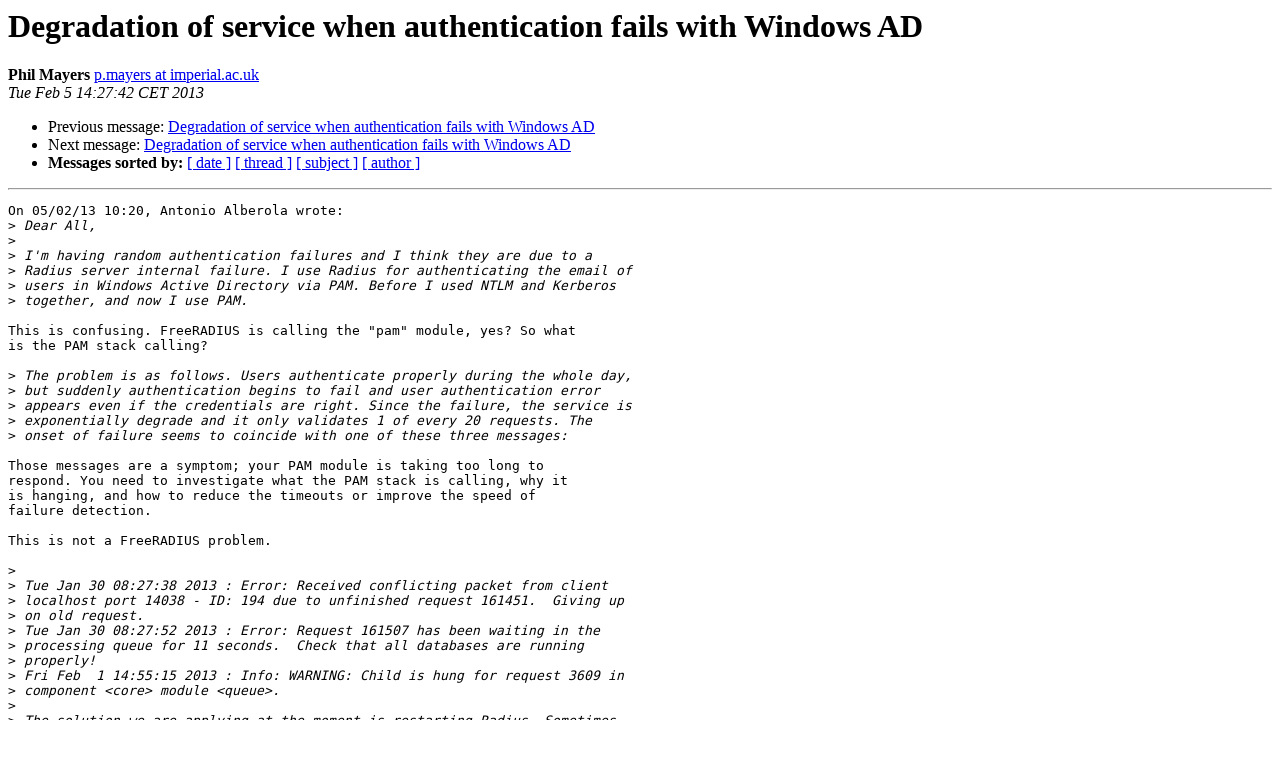

--- FILE ---
content_type: text/html
request_url: https://lists.freeradius.org/pipermail/freeradius-users/2013-February/064827.html
body_size: 2210
content:
<!DOCTYPE HTML PUBLIC "-//W3C//DTD HTML 4.01 Transitional//EN">
<HTML>
 <HEAD>
   <TITLE> Degradation of service when authentication fails with Windows AD
   </TITLE>
   <LINK REL="Index" HREF="index.html" >
   <LINK REL="made" HREF="mailto:freeradius-users%40lists.freeradius.org?Subject=Re%3A%20Degradation%20of%20service%20when%20authentication%20fails%20with%20Windows%20AD&In-Reply-To=%3C511108CE.4010909%40imperial.ac.uk%3E">
   <META NAME="robots" CONTENT="index,nofollow">
   <style type="text/css">
       pre {
           white-space: pre-wrap;       /* css-2.1, curent FF, Opera, Safari */
           }
   </style>
   <META http-equiv="Content-Type" content="text/html; charset=us-ascii">
   <LINK REL="Previous"  HREF="064826.html">
   <LINK REL="Next"  HREF="064830.html">
 </HEAD>
 <BODY BGCOLOR="#ffffff">
   <H1>Degradation of service when authentication fails with Windows AD</H1>
    <B>Phil Mayers</B> 
    <A HREF="mailto:freeradius-users%40lists.freeradius.org?Subject=Re%3A%20Degradation%20of%20service%20when%20authentication%20fails%20with%20Windows%20AD&In-Reply-To=%3C511108CE.4010909%40imperial.ac.uk%3E"
       TITLE="Degradation of service when authentication fails with Windows AD">p.mayers at imperial.ac.uk
       </A><BR>
    <I>Tue Feb  5 14:27:42 CET 2013</I>
    <P><UL>
        <LI>Previous message: <A HREF="064826.html">Degradation of service when authentication fails with Windows AD
</A></li>
        <LI>Next message: <A HREF="064830.html">Degradation of service when authentication fails with Windows AD
</A></li>
         <LI> <B>Messages sorted by:</B> 
              <a href="date.html#64827">[ date ]</a>
              <a href="thread.html#64827">[ thread ]</a>
              <a href="subject.html#64827">[ subject ]</a>
              <a href="author.html#64827">[ author ]</a>
         </LI>
       </UL>
    <HR>  
<!--beginarticle-->
<PRE>On 05/02/13 10:20, Antonio Alberola wrote:
&gt;<i> Dear All,
</I>&gt;<i>
</I>&gt;<i> I'm having random authentication failures and I think they are due to a
</I>&gt;<i> Radius server internal failure. I use Radius for authenticating the email of
</I>&gt;<i> users in Windows Active Directory via PAM. Before I used NTLM and Kerberos
</I>&gt;<i> together, and now I use PAM.
</I>
This is confusing. FreeRADIUS is calling the &quot;pam&quot; module, yes? So what 
is the PAM stack calling?

&gt;<i> The problem is as follows. Users authenticate properly during the whole day,
</I>&gt;<i> but suddenly authentication begins to fail and user authentication error
</I>&gt;<i> appears even if the credentials are right. Since the failure, the service is
</I>&gt;<i> exponentially degrade and it only validates 1 of every 20 requests. The
</I>&gt;<i> onset of failure seems to coincide with one of these three messages:
</I>
Those messages are a symptom; your PAM module is taking too long to 
respond. You need to investigate what the PAM stack is calling, why it 
is hanging, and how to reduce the timeouts or improve the speed of 
failure detection.

This is not a FreeRADIUS problem.

&gt;<i>
</I>&gt;<i> Tue Jan 30 08:27:38 2013 : Error: Received conflicting packet from client
</I>&gt;<i> localhost port 14038 - ID: 194 due to unfinished request 161451.  Giving up
</I>&gt;<i> on old request.
</I>&gt;<i> Tue Jan 30 08:27:52 2013 : Error: Request 161507 has been waiting in the
</I>&gt;<i> processing queue for 11 seconds.  Check that all databases are running
</I>&gt;<i> properly!
</I>&gt;<i> Fri Feb  1 14:55:15 2013 : Info: WARNING: Child is hung for request 3609 in
</I>&gt;<i> component &lt;core&gt; module &lt;queue&gt;.
</I>&gt;<i>
</I>&gt;<i> The solution we are applying at the moment is restarting Radius. Sometimes
</I>&gt;<i> restarting does not fix the problem and we have to set Radius for allowing
</I>&gt;<i> all connections. Few minutes later, we turn it back to the current
</I>&gt;<i> configuration and it works again. The biggest drawback, besides annoyance of
</I>&gt;<i> users, is Windows AD accounts are blocked because of the failures.
</I>&gt;<i>
</I>&gt;<i> I need help to find the cause of the problem and fix it. I do not know yet
</I>&gt;<i> if the problem is in the domain controllers, in the PAM module or in Radius.
</I>&gt;<i> But everything seems to point to Radius.
</I>
In short: the problem you are experiencing with FreeRADIUS is because 
your authentication mechanism (PAM) is taking too long to respond. This 
is consuming all threads in the pool, which explains the log messages 
you see.

Fix the PAM stack to fail over properly, and this problem will go away.
</PRE>











<!--endarticle-->
    <HR>
    <P><UL>
        <!--threads-->
	<LI>Previous message: <A HREF="064826.html">Degradation of service when authentication fails with Windows AD
</A></li>
	<LI>Next message: <A HREF="064830.html">Degradation of service when authentication fails with Windows AD
</A></li>
         <LI> <B>Messages sorted by:</B> 
              <a href="date.html#64827">[ date ]</a>
              <a href="thread.html#64827">[ thread ]</a>
              <a href="subject.html#64827">[ subject ]</a>
              <a href="author.html#64827">[ author ]</a>
         </LI>
       </UL>

<hr>
<a href="http://lists.freeradius.org/mailman/listinfo/freeradius-users">More information about the Freeradius-Users
mailing list</a><br>
</body></html>
